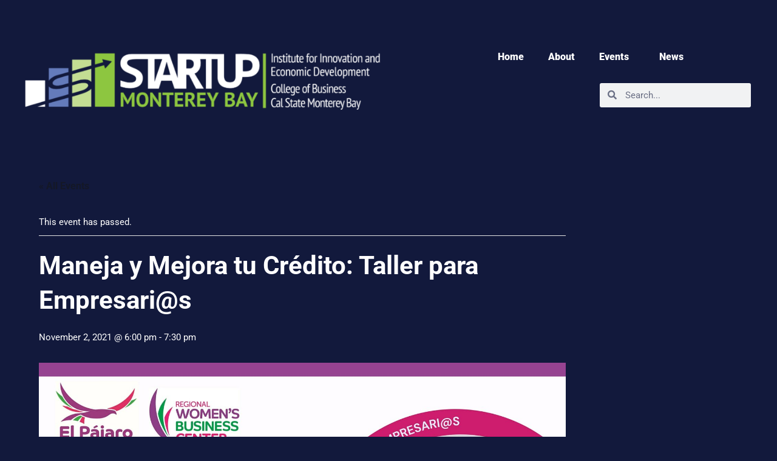

--- FILE ---
content_type: text/html; charset=UTF-8
request_url: https://www.startupmontereybay.com/event/maneja-y-mejora-tu-credito-taller-para-empresaris-4/
body_size: 13617
content:


<!DOCTYPE html>
<html class="html" lang="en-US">
<head>
	<meta charset="UTF-8">
	<link rel="profile" href="https://gmpg.org/xfn/11">

	<link media="all" href="https://www.startupmontereybay.com/wp-content/cache/autoptimize/css/autoptimize_d0a90f4447c4c015978cbc0b6f4e12f4.css" rel="stylesheet"><link media="print" href="https://www.startupmontereybay.com/wp-content/cache/autoptimize/css/autoptimize_9c900892739fe6dcd4c088c15818dc7d.css" rel="stylesheet"><title>Maneja y Mejora tu Crédito: Taller para Empresari@s &#8211; Startup Monterey Bay</title>










<meta name='robots' content='max-image-preview:large' />
	
	<meta name="viewport" content="width=device-width, initial-scale=1"><link rel='dns-prefetch' href='//fonts.googleapis.com' />
<link rel="alternate" type="application/rss+xml" title="Startup Monterey Bay &raquo; Feed" href="https://www.startupmontereybay.com/feed/" />
<link rel="alternate" type="application/rss+xml" title="Startup Monterey Bay &raquo; Comments Feed" href="https://www.startupmontereybay.com/comments/feed/" />
<link rel="alternate" type="text/calendar" title="Startup Monterey Bay &raquo; iCal Feed" href="https://www.startupmontereybay.com/events/?ical=1" />
<link rel="alternate" type="application/rss+xml" title="Startup Monterey Bay &raquo; Maneja y Mejora tu Crédito: Taller para Empresari@s Comments Feed" href="https://www.startupmontereybay.com/event/maneja-y-mejora-tu-credito-taller-para-empresaris-4/feed/" />
<script>
window._wpemojiSettings = {"baseUrl":"https:\/\/s.w.org\/images\/core\/emoji\/16.0.1\/72x72\/","ext":".png","svgUrl":"https:\/\/s.w.org\/images\/core\/emoji\/16.0.1\/svg\/","svgExt":".svg","source":{"wpemoji":"https:\/\/www.startupmontereybay.com\/wp-includes\/js\/wp-emoji.js?ver=6fc9b2fe036eecae63af88a63c6e48b1","twemoji":"https:\/\/www.startupmontereybay.com\/wp-includes\/js\/twemoji.js?ver=6fc9b2fe036eecae63af88a63c6e48b1"}};
/**
 * @output wp-includes/js/wp-emoji-loader.js
 */

/**
 * Emoji Settings as exported in PHP via _print_emoji_detection_script().
 * @typedef WPEmojiSettings
 * @type {object}
 * @property {?object} source
 * @property {?string} source.concatemoji
 * @property {?string} source.twemoji
 * @property {?string} source.wpemoji
 * @property {?boolean} DOMReady
 * @property {?Function} readyCallback
 */

/**
 * Support tests.
 * @typedef SupportTests
 * @type {object}
 * @property {?boolean} flag
 * @property {?boolean} emoji
 */

/**
 * IIFE to detect emoji support and load Twemoji if needed.
 *
 * @param {Window} window
 * @param {Document} document
 * @param {WPEmojiSettings} settings
 */
( function wpEmojiLoader( window, document, settings ) {
	if ( typeof Promise === 'undefined' ) {
		return;
	}

	var sessionStorageKey = 'wpEmojiSettingsSupports';
	var tests = [ 'flag', 'emoji' ];

	/**
	 * Checks whether the browser supports offloading to a Worker.
	 *
	 * @since 6.3.0
	 *
	 * @private
	 *
	 * @returns {boolean}
	 */
	function supportsWorkerOffloading() {
		return (
			typeof Worker !== 'undefined' &&
			typeof OffscreenCanvas !== 'undefined' &&
			typeof URL !== 'undefined' &&
			URL.createObjectURL &&
			typeof Blob !== 'undefined'
		);
	}

	/**
	 * @typedef SessionSupportTests
	 * @type {object}
	 * @property {number} timestamp
	 * @property {SupportTests} supportTests
	 */

	/**
	 * Get support tests from session.
	 *
	 * @since 6.3.0
	 *
	 * @private
	 *
	 * @returns {?SupportTests} Support tests, or null if not set or older than 1 week.
	 */
	function getSessionSupportTests() {
		try {
			/** @type {SessionSupportTests} */
			var item = JSON.parse(
				sessionStorage.getItem( sessionStorageKey )
			);
			if (
				typeof item === 'object' &&
				typeof item.timestamp === 'number' &&
				new Date().valueOf() < item.timestamp + 604800 && // Note: Number is a week in seconds.
				typeof item.supportTests === 'object'
			) {
				return item.supportTests;
			}
		} catch ( e ) {}
		return null;
	}

	/**
	 * Persist the supports in session storage.
	 *
	 * @since 6.3.0
	 *
	 * @private
	 *
	 * @param {SupportTests} supportTests Support tests.
	 */
	function setSessionSupportTests( supportTests ) {
		try {
			/** @type {SessionSupportTests} */
			var item = {
				supportTests: supportTests,
				timestamp: new Date().valueOf()
			};

			sessionStorage.setItem(
				sessionStorageKey,
				JSON.stringify( item )
			);
		} catch ( e ) {}
	}

	/**
	 * Checks if two sets of Emoji characters render the same visually.
	 *
	 * This is used to determine if the browser is rendering an emoji with multiple data points
	 * correctly. set1 is the emoji in the correct form, using a zero-width joiner. set2 is the emoji
	 * in the incorrect form, using a zero-width space. If the two sets render the same, then the browser
	 * does not support the emoji correctly.
	 *
	 * This function may be serialized to run in a Worker. Therefore, it cannot refer to variables from the containing
	 * scope. Everything must be passed by parameters.
	 *
	 * @since 4.9.0
	 *
	 * @private
	 *
	 * @param {CanvasRenderingContext2D} context 2D Context.
	 * @param {string} set1 Set of Emoji to test.
	 * @param {string} set2 Set of Emoji to test.
	 *
	 * @return {boolean} True if the two sets render the same.
	 */
	function emojiSetsRenderIdentically( context, set1, set2 ) {
		// Cleanup from previous test.
		context.clearRect( 0, 0, context.canvas.width, context.canvas.height );
		context.fillText( set1, 0, 0 );
		var rendered1 = new Uint32Array(
			context.getImageData(
				0,
				0,
				context.canvas.width,
				context.canvas.height
			).data
		);

		// Cleanup from previous test.
		context.clearRect( 0, 0, context.canvas.width, context.canvas.height );
		context.fillText( set2, 0, 0 );
		var rendered2 = new Uint32Array(
			context.getImageData(
				0,
				0,
				context.canvas.width,
				context.canvas.height
			).data
		);

		return rendered1.every( function ( rendered2Data, index ) {
			return rendered2Data === rendered2[ index ];
		} );
	}

	/**
	 * Checks if the center point of a single emoji is empty.
	 *
	 * This is used to determine if the browser is rendering an emoji with a single data point
	 * correctly. The center point of an incorrectly rendered emoji will be empty. A correctly
	 * rendered emoji will have a non-zero value at the center point.
	 *
	 * This function may be serialized to run in a Worker. Therefore, it cannot refer to variables from the containing
	 * scope. Everything must be passed by parameters.
	 *
	 * @since 6.8.2
	 *
	 * @private
	 *
	 * @param {CanvasRenderingContext2D} context 2D Context.
	 * @param {string} emoji Emoji to test.
	 *
	 * @return {boolean} True if the center point is empty.
	 */
	function emojiRendersEmptyCenterPoint( context, emoji ) {
		// Cleanup from previous test.
		context.clearRect( 0, 0, context.canvas.width, context.canvas.height );
		context.fillText( emoji, 0, 0 );

		// Test if the center point (16, 16) is empty (0,0,0,0).
		var centerPoint = context.getImageData(16, 16, 1, 1);
		for ( var i = 0; i < centerPoint.data.length; i++ ) {
			if ( centerPoint.data[ i ] !== 0 ) {
				// Stop checking the moment it's known not to be empty.
				return false;
			}
		}

		return true;
	}

	/**
	 * Determines if the browser properly renders Emoji that Twemoji can supplement.
	 *
	 * This function may be serialized to run in a Worker. Therefore, it cannot refer to variables from the containing
	 * scope. Everything must be passed by parameters.
	 *
	 * @since 4.2.0
	 *
	 * @private
	 *
	 * @param {CanvasRenderingContext2D} context 2D Context.
	 * @param {string} type Whether to test for support of "flag" or "emoji".
	 * @param {Function} emojiSetsRenderIdentically Reference to emojiSetsRenderIdentically function, needed due to minification.
	 * @param {Function} emojiRendersEmptyCenterPoint Reference to emojiRendersEmptyCenterPoint function, needed due to minification.
	 *
	 * @return {boolean} True if the browser can render emoji, false if it cannot.
	 */
	function browserSupportsEmoji( context, type, emojiSetsRenderIdentically, emojiRendersEmptyCenterPoint ) {
		var isIdentical;

		switch ( type ) {
			case 'flag':
				/*
				 * Test for Transgender flag compatibility. Added in Unicode 13.
				 *
				 * To test for support, we try to render it, and compare the rendering to how it would look if
				 * the browser doesn't render it correctly (white flag emoji + transgender symbol).
				 */
				isIdentical = emojiSetsRenderIdentically(
					context,
					'\uD83C\uDFF3\uFE0F\u200D\u26A7\uFE0F', // as a zero-width joiner sequence
					'\uD83C\uDFF3\uFE0F\u200B\u26A7\uFE0F' // separated by a zero-width space
				);

				if ( isIdentical ) {
					return false;
				}

				/*
				 * Test for Sark flag compatibility. This is the least supported of the letter locale flags,
				 * so gives us an easy test for full support.
				 *
				 * To test for support, we try to render it, and compare the rendering to how it would look if
				 * the browser doesn't render it correctly ([C] + [Q]).
				 */
				isIdentical = emojiSetsRenderIdentically(
					context,
					'\uD83C\uDDE8\uD83C\uDDF6', // as the sequence of two code points
					'\uD83C\uDDE8\u200B\uD83C\uDDF6' // as the two code points separated by a zero-width space
				);

				if ( isIdentical ) {
					return false;
				}

				/*
				 * Test for English flag compatibility. England is a country in the United Kingdom, it
				 * does not have a two letter locale code but rather a five letter sub-division code.
				 *
				 * To test for support, we try to render it, and compare the rendering to how it would look if
				 * the browser doesn't render it correctly (black flag emoji + [G] + [B] + [E] + [N] + [G]).
				 */
				isIdentical = emojiSetsRenderIdentically(
					context,
					// as the flag sequence
					'\uD83C\uDFF4\uDB40\uDC67\uDB40\uDC62\uDB40\uDC65\uDB40\uDC6E\uDB40\uDC67\uDB40\uDC7F',
					// with each code point separated by a zero-width space
					'\uD83C\uDFF4\u200B\uDB40\uDC67\u200B\uDB40\uDC62\u200B\uDB40\uDC65\u200B\uDB40\uDC6E\u200B\uDB40\uDC67\u200B\uDB40\uDC7F'
				);

				return ! isIdentical;
			case 'emoji':
				/*
				 * Does Emoji 16.0 cause the browser to go splat?
				 *
				 * To test for Emoji 16.0 support, try to render a new emoji: Splatter.
				 *
				 * The splatter emoji is a single code point emoji. Testing for browser support
				 * required testing the center point of the emoji to see if it is empty.
				 *
				 * 0xD83E 0xDEDF (\uD83E\uDEDF) == 🫟 Splatter.
				 *
				 * When updating this test, please ensure that the emoji is either a single code point
				 * or switch to using the emojiSetsRenderIdentically function and testing with a zero-width
				 * joiner vs a zero-width space.
				 */
				var notSupported = emojiRendersEmptyCenterPoint( context, '\uD83E\uDEDF' );
				return ! notSupported;
		}

		return false;
	}

	/**
	 * Checks emoji support tests.
	 *
	 * This function may be serialized to run in a Worker. Therefore, it cannot refer to variables from the containing
	 * scope. Everything must be passed by parameters.
	 *
	 * @since 6.3.0
	 *
	 * @private
	 *
	 * @param {string[]} tests Tests.
	 * @param {Function} browserSupportsEmoji Reference to browserSupportsEmoji function, needed due to minification.
	 * @param {Function} emojiSetsRenderIdentically Reference to emojiSetsRenderIdentically function, needed due to minification.
	 * @param {Function} emojiRendersEmptyCenterPoint Reference to emojiRendersEmptyCenterPoint function, needed due to minification.
	 *
	 * @return {SupportTests} Support tests.
	 */
	function testEmojiSupports( tests, browserSupportsEmoji, emojiSetsRenderIdentically, emojiRendersEmptyCenterPoint ) {
		var canvas;
		if (
			typeof WorkerGlobalScope !== 'undefined' &&
			self instanceof WorkerGlobalScope
		) {
			canvas = new OffscreenCanvas( 300, 150 ); // Dimensions are default for HTMLCanvasElement.
		} else {
			canvas = document.createElement( 'canvas' );
		}

		var context = canvas.getContext( '2d', { willReadFrequently: true } );

		/*
		 * Chrome on OS X added native emoji rendering in M41. Unfortunately,
		 * it doesn't work when the font is bolder than 500 weight. So, we
		 * check for bold rendering support to avoid invisible emoji in Chrome.
		 */
		context.textBaseline = 'top';
		context.font = '600 32px Arial';

		var supports = {};
		tests.forEach( function ( test ) {
			supports[ test ] = browserSupportsEmoji( context, test, emojiSetsRenderIdentically, emojiRendersEmptyCenterPoint );
		} );
		return supports;
	}

	/**
	 * Adds a script to the head of the document.
	 *
	 * @ignore
	 *
	 * @since 4.2.0
	 *
	 * @param {string} src The url where the script is located.
	 *
	 * @return {void}
	 */
	function addScript( src ) {
		var script = document.createElement( 'script' );
		script.src = src;
		script.defer = true;
		document.head.appendChild( script );
	}

	settings.supports = {
		everything: true,
		everythingExceptFlag: true
	};

	// Create a promise for DOMContentLoaded since the worker logic may finish after the event has fired.
	var domReadyPromise = new Promise( function ( resolve ) {
		document.addEventListener( 'DOMContentLoaded', resolve, {
			once: true
		} );
	} );

	// Obtain the emoji support from the browser, asynchronously when possible.
	new Promise( function ( resolve ) {
		var supportTests = getSessionSupportTests();
		if ( supportTests ) {
			resolve( supportTests );
			return;
		}

		if ( supportsWorkerOffloading() ) {
			try {
				// Note that the functions are being passed as arguments due to minification.
				var workerScript =
					'postMessage(' +
					testEmojiSupports.toString() +
					'(' +
					[
						JSON.stringify( tests ),
						browserSupportsEmoji.toString(),
						emojiSetsRenderIdentically.toString(),
						emojiRendersEmptyCenterPoint.toString()
					].join( ',' ) +
					'));';
				var blob = new Blob( [ workerScript ], {
					type: 'text/javascript'
				} );
				var worker = new Worker( URL.createObjectURL( blob ), { name: 'wpTestEmojiSupports' } );
				worker.onmessage = function ( event ) {
					supportTests = event.data;
					setSessionSupportTests( supportTests );
					worker.terminate();
					resolve( supportTests );
				};
				return;
			} catch ( e ) {}
		}

		supportTests = testEmojiSupports( tests, browserSupportsEmoji, emojiSetsRenderIdentically, emojiRendersEmptyCenterPoint );
		setSessionSupportTests( supportTests );
		resolve( supportTests );
	} )
		// Once the browser emoji support has been obtained from the session, finalize the settings.
		.then( function ( supportTests ) {
			/*
			 * Tests the browser support for flag emojis and other emojis, and adjusts the
			 * support settings accordingly.
			 */
			for ( var test in supportTests ) {
				settings.supports[ test ] = supportTests[ test ];

				settings.supports.everything =
					settings.supports.everything && settings.supports[ test ];

				if ( 'flag' !== test ) {
					settings.supports.everythingExceptFlag =
						settings.supports.everythingExceptFlag &&
						settings.supports[ test ];
				}
			}

			settings.supports.everythingExceptFlag =
				settings.supports.everythingExceptFlag &&
				! settings.supports.flag;

			// Sets DOMReady to false and assigns a ready function to settings.
			settings.DOMReady = false;
			settings.readyCallback = function () {
				settings.DOMReady = true;
			};
		} )
		.then( function () {
			return domReadyPromise;
		} )
		.then( function () {
			// When the browser can not render everything we need to load a polyfill.
			if ( ! settings.supports.everything ) {
				settings.readyCallback();

				var src = settings.source || {};

				if ( src.concatemoji ) {
					addScript( src.concatemoji );
				} else if ( src.wpemoji && src.twemoji ) {
					addScript( src.twemoji );
					addScript( src.wpemoji );
				}
			}
		} );
} )( window, document, window._wpemojiSettings );
</script>










<link rel='stylesheet' id='elementor-event-template-42200-css' href='https://www.startupmontereybay.com/wp-content/uploads/elementor/css/post-42200.css?ver=6.15.14' media='all' />




<link rel='stylesheet' id='oceanwp-google-font-roboto-css' href='//fonts.googleapis.com/css?family=Roboto%3A100%2C200%2C300%2C400%2C500%2C600%2C700%2C800%2C900%2C100i%2C200i%2C300i%2C400i%2C500i%2C600i%2C700i%2C800i%2C900i&#038;subset=latin&#038;display=swap&#038;ver=6.8.3' media='all' />















<link rel='stylesheet' id='elementor-gf-local-roboto-css' href='https://www.startupmontereybay.com/wp-content/cache/autoptimize/css/autoptimize_single_17ed7519de6bc5e48a24c97e1431f291.css?ver=1742227157' media='all' />
<link rel='stylesheet' id='elementor-gf-local-robotoslab-css' href='https://www.startupmontereybay.com/wp-content/cache/autoptimize/css/autoptimize_single_84ddf435b6777e8e7ebd39737d89ec8c.css?ver=1742227159' media='all' />

<script src="https://www.startupmontereybay.com/wp-content/cache/autoptimize/js/autoptimize_single_16623e9f7cd802cf093c325c511a739c.js?ver=3.7.1" id="jquery-core-js"></script>



<link rel="https://api.w.org/" href="https://www.startupmontereybay.com/wp-json/" /><link rel="alternate" title="JSON" type="application/json" href="https://www.startupmontereybay.com/wp-json/wp/v2/tribe_events/16611" /><link rel="EditURI" type="application/rsd+xml" title="RSD" href="https://www.startupmontereybay.com/xmlrpc.php?rsd" />
<link rel="canonical" href="https://www.startupmontereybay.com/event/maneja-y-mejora-tu-credito-taller-para-empresaris-4/" />
<link rel="alternate" title="oEmbed (JSON)" type="application/json+oembed" href="https://www.startupmontereybay.com/wp-json/oembed/1.0/embed?url=https%3A%2F%2Fwww.startupmontereybay.com%2Fevent%2Fmaneja-y-mejora-tu-credito-taller-para-empresaris-4%2F" />
<link rel="alternate" title="oEmbed (XML)" type="text/xml+oembed" href="https://www.startupmontereybay.com/wp-json/oembed/1.0/embed?url=https%3A%2F%2Fwww.startupmontereybay.com%2Fevent%2Fmaneja-y-mejora-tu-credito-taller-para-empresaris-4%2F&#038;format=xml" />
<!-- start Simple Custom CSS and JS -->

<!-- end Simple Custom CSS and JS -->
<!-- start Simple Custom CSS and JS -->

<!-- end Simple Custom CSS and JS -->
<!-- start Simple Custom CSS and JS -->

<!-- end Simple Custom CSS and JS -->
<!-- start Simple Custom CSS and JS -->

<!-- end Simple Custom CSS and JS -->

		<!-- GA Google Analytics @ https://m0n.co/ga -->
		<script>
			(function(i,s,o,g,r,a,m){i['GoogleAnalyticsObject']=r;i[r]=i[r]||function(){
			(i[r].q=i[r].q||[]).push(arguments)},i[r].l=1*new Date();a=s.createElement(o),
			m=s.getElementsByTagName(o)[0];a.async=1;a.src=g;m.parentNode.insertBefore(a,m)
			})(window,document,'script','https://www.google-analytics.com/analytics.js','ga');
			ga('create', 'UA-110648205-1', 'auto');
			ga('send', 'pageview');
		</script>

	<meta name="tec-api-version" content="v1"><meta name="tec-api-origin" content="https://www.startupmontereybay.com"><link rel="alternate" href="https://www.startupmontereybay.com/wp-json/tribe/events/v1/events/16611" /><meta name="generator" content="Elementor 3.34.1; features: additional_custom_breakpoints; settings: css_print_method-internal, google_font-enabled, font_display-auto">
			
			<link rel="icon" href="https://www.startupmontereybay.com/wp-content/uploads/2020/04/cropped-favicon-32x32.png" sizes="32x32" />
<link rel="icon" href="https://www.startupmontereybay.com/wp-content/uploads/2020/04/cropped-favicon-192x192.png" sizes="192x192" />
<link rel="apple-touch-icon" href="https://www.startupmontereybay.com/wp-content/uploads/2020/04/cropped-favicon-180x180.png" />
<meta name="msapplication-TileImage" content="https://www.startupmontereybay.com/wp-content/uploads/2020/04/cropped-favicon-270x270.png" />
		
		<!-- OceanWP CSS -->
</head>

<body data-rsssl=1 class="wp-singular tribe_events-template-default single single-tribe_events postid-16611 wp-custom-logo wp-embed-responsive wp-theme-oceanwp wp-child-theme-oceanwp-child tribe-events-page-template tribe-no-js tribe-filter-live oceanwp-theme dropdown-mobile default-breakpoint has-sidebar content-right-sidebar has-topbar page-header-disabled has-breadcrumbs events-single tribe-events-style-full tribe-events-style-theme elementor-default elementor-kit-10807"  >

	
	
	<div id="outer-wrap" class="site clr">

		<a class="skip-link screen-reader-text" href="#main">Skip to content</a>

		
		<div id="wrap" class="clr">

			

<div id="top-bar-wrap" class="clr">

	<div id="top-bar" class="clr container has-no-content">

		
		<div id="top-bar-inner" class="clr">

			

		</div><!-- #top-bar-inner -->

		
	</div><!-- #top-bar -->

</div><!-- #top-bar-wrap -->


			
<header id="site-header" class="clr" data-height="74"   role="banner">

			<div data-elementor-type="header" data-elementor-id="10191" class="elementor elementor-10191 elementor-location-header" data-elementor-post-type="elementor_library">
					<section class="elementor-section elementor-top-section elementor-element elementor-element-ee17cd5 elementor-section-full_width elementor-section-height-min-height ang-section-padding-initial elementor-section-height-default elementor-section-items-middle elementor-repeater-item-none elementor-repeater-item-none_hover" data-id="ee17cd5" data-element_type="section" data-settings="{&quot;background_background&quot;:&quot;classic&quot;,&quot;animation&quot;:&quot;none&quot;}">
						<div class="elementor-container elementor-column-gap-default">
					<div class="elementor-column elementor-col-50 elementor-top-column elementor-element elementor-element-c81211c elementor-repeater-item-none elementor-repeater-item-none_hover" data-id="c81211c" data-element_type="column" data-settings="{&quot;animation&quot;:&quot;none&quot;}">
			<div class="elementor-widget-wrap elementor-element-populated">
						<div class="elementor-element elementor-element-43b5d23 external_elementor-repeater-item-none_external elementor-repeater-item-none elementor-repeater-item-none_hover elementor-widget elementor-widget-image" data-id="43b5d23" data-element_type="widget" data-settings="{&quot;_animation&quot;:&quot;none&quot;}" data-widget_type="image.default">
				<div class="elementor-widget-container">
																<a href="https://www.startupmontereybay.com/">
							<img fetchpriority="high" width="768" height="216" src="https://www.startupmontereybay.com/wp-content/uploads/2021/09/SMB_Header_logo_alternate-white-01-768x216.png" class="attachment-medium_large size-medium_large wp-image-17076" alt="SMB LOGO" srcset="https://www.startupmontereybay.com/wp-content/uploads/2021/09/SMB_Header_logo_alternate-white-01-768x216.png 768w, https://www.startupmontereybay.com/wp-content/uploads/2021/09/SMB_Header_logo_alternate-white-01-300x85.png 300w, https://www.startupmontereybay.com/wp-content/uploads/2021/09/SMB_Header_logo_alternate-white-01-1024x289.png 1024w, https://www.startupmontereybay.com/wp-content/uploads/2021/09/SMB_Header_logo_alternate-white-01.png 1228w" sizes="(max-width: 768px) 100vw, 768px" />								</a>
															</div>
				</div>
					</div>
		</div>
				<div class="elementor-column elementor-col-50 elementor-top-column elementor-element elementor-element-0b43285 elementor-repeater-item-none elementor-repeater-item-none_hover" data-id="0b43285" data-element_type="column" data-settings="{&quot;animation&quot;:&quot;none&quot;,&quot;animation_delay&quot;:4000}">
			<div class="elementor-widget-wrap elementor-element-populated">
						<section class="elementor-section elementor-inner-section elementor-element elementor-element-ce6edb8 elementor-section-boxed ang-section-padding-initial elementor-section-height-default elementor-section-height-default elementor-repeater-item-none elementor-repeater-item-none_hover" data-id="ce6edb8" data-element_type="section" data-settings="{&quot;animation&quot;:&quot;none&quot;}">
						<div class="elementor-container elementor-column-gap-default">
					<div class="elementor-column elementor-col-100 elementor-inner-column elementor-element elementor-element-ce73294 elementor-repeater-item-none elementor-repeater-item-none_hover" data-id="ce73294" data-element_type="column">
			<div class="elementor-widget-wrap elementor-element-populated">
						<div class="elementor-element elementor-element-253e0c3 elementor-nav-menu__align-center elementor-nav-menu--stretch elementor-nav-menu--dropdown-tablet elementor-nav-menu__text-align-aside elementor-nav-menu--toggle elementor-nav-menu--burger elementor-repeater-item-none elementor-repeater-item-none_hover elementor-widget elementor-widget-nav-menu" data-id="253e0c3" data-element_type="widget" data-settings="{&quot;submenu_icon&quot;:{&quot;value&quot;:&quot;&lt;i class=\&quot;\&quot;&gt;&lt;\/i&gt;&quot;,&quot;library&quot;:&quot;&quot;},&quot;_animation&quot;:&quot;none&quot;,&quot;full_width&quot;:&quot;stretch&quot;,&quot;layout&quot;:&quot;horizontal&quot;,&quot;toggle&quot;:&quot;burger&quot;}" data-widget_type="nav-menu.default">
				<div class="elementor-widget-container">
								<nav aria-label="Menu" class="elementor-nav-menu--main elementor-nav-menu__container elementor-nav-menu--layout-horizontal e--pointer-none">
				<ul id="menu-1-253e0c3" class="elementor-nav-menu"><li class="menu-item menu-item-type-custom menu-item-object-custom menu-item-home menu-item-35"><a href="https://www.startupmontereybay.com/" class="elementor-item">Home</a></li>
<li class="menu-item menu-item-type-post_type menu-item-object-page menu-item-20396"><a href="https://www.startupmontereybay.com/about-page/" class="elementor-item">About</a></li>
<li class="menu-item menu-item-type-custom menu-item-object-custom menu-item-has-children menu-item-42515"><a href="https://www.startupmontereybay.com/events/list/" class="elementor-item">Events</a>
<ul class="sub-menu elementor-nav-menu--dropdown">
	<li class="menu-item menu-item-type-post_type menu-item-object-page menu-item-47488"><a href="https://www.startupmontereybay.com/events-calendar/startup-factory/" class="elementor-sub-item">Startup Factory</a></li>
	<li class="menu-item menu-item-type-post_type menu-item-object-page menu-item-43596"><a href="https://www.startupmontereybay.com/connect/" class="elementor-sub-item">Startup Monterey Bay Connect</a></li>
</ul>
</li>
<li class="menu-item menu-item-type-custom menu-item-object-custom menu-item-has-children menu-item-13770"><a href="https://www.startupmontereybay.com/latest-news/" class="elementor-item">News</a>
<ul class="sub-menu elementor-nav-menu--dropdown">
	<li class="menu-item menu-item-type-post_type menu-item-object-page menu-item-20386"><a href="https://www.startupmontereybay.com/latest-news/" class="elementor-sub-item">Latest News</a></li>
	<li class="menu-item menu-item-type-custom menu-item-object-custom menu-item-20387"><a href="https://csumb.us5.list-manage.com/subscribe?u=ce65eebb100d66ee6a976fb81&#038;id=f2dac2a990" class="elementor-sub-item">Sign Up for Monthly Newsletter</a></li>
	<li class="menu-item menu-item-type-post_type menu-item-object-page menu-item-28053"><a href="https://www.startupmontereybay.com/newsletter/" class="elementor-sub-item">Newsletter Archive</a></li>
</ul>
</li>
</ul>			</nav>
					<div class="elementor-menu-toggle" role="button" tabindex="0" aria-label="Menu Toggle" aria-expanded="false">
			<i aria-hidden="true" role="presentation" class="elementor-menu-toggle__icon--open eicon-menu-bar"></i><i aria-hidden="true" role="presentation" class="elementor-menu-toggle__icon--close eicon-close"></i>		</div>
					<nav class="elementor-nav-menu--dropdown elementor-nav-menu__container" aria-hidden="true">
				<ul id="menu-2-253e0c3" class="elementor-nav-menu"><li class="menu-item menu-item-type-custom menu-item-object-custom menu-item-home menu-item-35"><a href="https://www.startupmontereybay.com/" class="elementor-item" tabindex="-1">Home</a></li>
<li class="menu-item menu-item-type-post_type menu-item-object-page menu-item-20396"><a href="https://www.startupmontereybay.com/about-page/" class="elementor-item" tabindex="-1">About</a></li>
<li class="menu-item menu-item-type-custom menu-item-object-custom menu-item-has-children menu-item-42515"><a href="https://www.startupmontereybay.com/events/list/" class="elementor-item" tabindex="-1">Events</a>
<ul class="sub-menu elementor-nav-menu--dropdown">
	<li class="menu-item menu-item-type-post_type menu-item-object-page menu-item-47488"><a href="https://www.startupmontereybay.com/events-calendar/startup-factory/" class="elementor-sub-item" tabindex="-1">Startup Factory</a></li>
	<li class="menu-item menu-item-type-post_type menu-item-object-page menu-item-43596"><a href="https://www.startupmontereybay.com/connect/" class="elementor-sub-item" tabindex="-1">Startup Monterey Bay Connect</a></li>
</ul>
</li>
<li class="menu-item menu-item-type-custom menu-item-object-custom menu-item-has-children menu-item-13770"><a href="https://www.startupmontereybay.com/latest-news/" class="elementor-item" tabindex="-1">News</a>
<ul class="sub-menu elementor-nav-menu--dropdown">
	<li class="menu-item menu-item-type-post_type menu-item-object-page menu-item-20386"><a href="https://www.startupmontereybay.com/latest-news/" class="elementor-sub-item" tabindex="-1">Latest News</a></li>
	<li class="menu-item menu-item-type-custom menu-item-object-custom menu-item-20387"><a href="https://csumb.us5.list-manage.com/subscribe?u=ce65eebb100d66ee6a976fb81&#038;id=f2dac2a990" class="elementor-sub-item" tabindex="-1">Sign Up for Monthly Newsletter</a></li>
	<li class="menu-item menu-item-type-post_type menu-item-object-page menu-item-28053"><a href="https://www.startupmontereybay.com/newsletter/" class="elementor-sub-item" tabindex="-1">Newsletter Archive</a></li>
</ul>
</li>
</ul>			</nav>
						</div>
				</div>
					</div>
		</div>
					</div>
		</section>
				<section class="elementor-section elementor-inner-section elementor-element elementor-element-e07e813 elementor-section-boxed ang-section-padding-initial elementor-section-height-default elementor-section-height-default elementor-repeater-item-none elementor-repeater-item-none_hover" data-id="e07e813" data-element_type="section" data-settings="{&quot;animation&quot;:&quot;none&quot;}">
						<div class="elementor-container elementor-column-gap-default">
					<div class="elementor-column elementor-col-50 elementor-inner-column elementor-element elementor-element-fec8802 elementor-repeater-item-none elementor-repeater-item-none_hover" data-id="fec8802" data-element_type="column">
			<div class="elementor-widget-wrap">
							</div>
		</div>
				<div class="elementor-column elementor-col-50 elementor-inner-column elementor-element elementor-element-c012a9b elementor-repeater-item-none elementor-repeater-item-none_hover" data-id="c012a9b" data-element_type="column">
			<div class="elementor-widget-wrap elementor-element-populated">
						<div class="elementor-element elementor-element-0dceecf elementor-search-form--skin-minimal elementor-repeater-item-none elementor-repeater-item-none_hover elementor-widget elementor-widget-search-form" data-id="0dceecf" data-element_type="widget" data-settings="{&quot;skin&quot;:&quot;minimal&quot;}" data-widget_type="search-form.default">
				<div class="elementor-widget-container">
							<search role="search">
			<form class="elementor-search-form" action="https://www.startupmontereybay.com" method="get">
												<div class="elementor-search-form__container">
					<label class="elementor-screen-only" for="elementor-search-form-0dceecf">Search</label>

											<div class="elementor-search-form__icon">
							<i aria-hidden="true" class="fas fa-search"></i>							<span class="elementor-screen-only">Search</span>
						</div>
					
					<input id="elementor-search-form-0dceecf" placeholder="Search..." class="elementor-search-form__input" type="search" name="s" value="">
					
					
									</div>
			</form>
		</search>
						</div>
				</div>
					</div>
		</div>
					</div>
		</section>
					</div>
		</div>
					</div>
		</section>
				</div>
		
</header><!-- #site-header -->


			
			<main id="main" class="site-main clr"  role="main">

				

<div id="content-wrap" class="container clr">

    
        <div id="primary" class="content-area clr">

            
            <div id="content" class="site-content clr">

            
                <div id="oceanwp-tribe-events">
                    <div class="tribe-events-before-html"></div><span class="tribe-events-ajax-loading"><img class="tribe-events-spinner-medium" src="https://www.startupmontereybay.com/wp-content/plugins/the-events-calendar/src/resources/images/tribe-loading.gif" alt="Loading Events" /></span>                    
<div id="tribe-events-content" class="tribe-events-single">

	<p class="tribe-events-back">
		<a href="https://www.startupmontereybay.com/events/"> &laquo; All Events</a>
	</p>

	<!-- Notices -->
	<div class="tribe-events-notices"><ul><li>This event has passed.</li></ul></div>
	<h1 class="tribe-events-single-event-title">Maneja y Mejora tu Crédito: Taller para Empresari@s</h1>
	<div class="tribe-events-schedule tribe-clearfix">
		<div><span class="tribe-event-date-start">November 2, 2021 @ 6:00 pm</span> - <span class="tribe-event-time">7:30 pm</span></div>			</div>

	<!-- Event header -->
	<div id="tribe-events-header"  data-title="Maneja y Mejora tu Crédito: Taller para Empresari@s &#8211; Startup Monterey Bay" data-viewtitle="Maneja y Mejora tu Crédito: Taller para Empresari@s">
		<!-- Navigation -->
		<nav class="tribe-events-nav-pagination" aria-label="Event Navigation">
			<ul class="tribe-events-sub-nav">
				<li class="tribe-events-nav-previous"><a href="https://www.startupmontereybay.com/event/el-pajaro-cdc-incubadora-de-cocinas-comerciales-orientacion-de-programa-2/"><span>&laquo;</span> El Pájaro CDC Incubadora de Cocinas Comerciales, Orientación de Programa</a></li>
				<li class="tribe-events-nav-next"><a href="https://www.startupmontereybay.com/event/managing-and-improving-your-credit-for-entrepreneurs-2/">Managing and Improving your Credit for Entrepreneurs <span>&raquo;</span></a></li>
			</ul>
			<!-- .tribe-events-sub-nav -->
		</nav>
	</div>
	<!-- #tribe-events-header -->

			<div id="post-16611" class="post-16611 tribe_events type-tribe_events status-publish has-post-thumbnail hentry entry has-media">
			<!-- Event featured image, but exclude link -->
			<div class="tribe-events-event-image"><img width="2000" height="1000" src="https://www.startupmontereybay.com/wp-content/uploads/2021/07/52fcd2fa07942b812b79e37f5143e61b.jpg" class="attachment-full size-full wp-post-image" alt="" decoding="async" srcset="https://www.startupmontereybay.com/wp-content/uploads/2021/07/52fcd2fa07942b812b79e37f5143e61b.jpg 2000w, https://www.startupmontereybay.com/wp-content/uploads/2021/07/52fcd2fa07942b812b79e37f5143e61b-300x150.jpg 300w, https://www.startupmontereybay.com/wp-content/uploads/2021/07/52fcd2fa07942b812b79e37f5143e61b-1024x512.jpg 1024w, https://www.startupmontereybay.com/wp-content/uploads/2021/07/52fcd2fa07942b812b79e37f5143e61b-768x384.jpg 768w, https://www.startupmontereybay.com/wp-content/uploads/2021/07/52fcd2fa07942b812b79e37f5143e61b-1536x768.jpg 1536w" sizes="(max-width: 2000px) 100vw, 2000px" /></div>
			<!-- Event content -->
						<div class="tribe-events-single-event-description tribe-events-content">
				<p>Taller de crédito diseñado para Empresari@s en busca de mejorar su crédito.</p>
			</div>
			<!-- .tribe-events-single-event-description -->
			<div class="tribe-events tribe-common">
	<div class="tribe-events-c-subscribe-dropdown__container">
		<div class="tribe-events-c-subscribe-dropdown">
			<div class="tribe-common-c-btn-border tribe-events-c-subscribe-dropdown__button">
				<svg
	 class="tribe-common-c-svgicon tribe-common-c-svgicon--cal-export tribe-events-c-subscribe-dropdown__export-icon" 	aria-hidden="true"
	viewBox="0 0 23 17"
	xmlns="http://www.w3.org/2000/svg"
>
	<path fill-rule="evenodd" clip-rule="evenodd" d="M.128.896V16.13c0 .211.145.383.323.383h15.354c.179 0 .323-.172.323-.383V.896c0-.212-.144-.383-.323-.383H.451C.273.513.128.684.128.896Zm16 6.742h-.901V4.679H1.009v10.729h14.218v-3.336h.901V7.638ZM1.01 1.614h14.218v2.058H1.009V1.614Z" />
	<path d="M20.5 9.846H8.312M18.524 6.953l2.89 2.909-2.855 2.855" stroke-width="1.2" stroke-linecap="round" stroke-linejoin="round"/>
</svg>
				<button
					class="tribe-events-c-subscribe-dropdown__button-text"
					aria-expanded="false"
					aria-controls="tribe-events-subscribe-dropdown-content"
					aria-label="View links to add events to your calendar"
				>
					Add to calendar				</button>
				<svg
	 class="tribe-common-c-svgicon tribe-common-c-svgicon--caret-down tribe-events-c-subscribe-dropdown__button-icon" 	aria-hidden="true"
	viewBox="0 0 10 7"
	xmlns="http://www.w3.org/2000/svg"
>
	<path fill-rule="evenodd" clip-rule="evenodd" d="M1.008.609L5 4.6 8.992.61l.958.958L5 6.517.05 1.566l.958-.958z" class="tribe-common-c-svgicon__svg-fill"/>
</svg>
			</div>
			<div id="tribe-events-subscribe-dropdown-content" class="tribe-events-c-subscribe-dropdown__content">
				<ul class="tribe-events-c-subscribe-dropdown__list">
											
<li class="tribe-events-c-subscribe-dropdown__list-item tribe-events-c-subscribe-dropdown__list-item--gcal">
	<a
		href="https://www.google.com/calendar/event?action=TEMPLATE&#038;dates=20211102T180000/20211102T193000&#038;text=Maneja%20y%20Mejora%20tu%20Cr%C3%A9dito%3A%20Taller%20para%20Empresari%40s&#038;details=Taller+de+cr%C3%A9dito+dise%C3%B1ado+para+Empresari%40s+en+busca+de+mejorar+su+cr%C3%A9dito.&#038;trp=false&#038;ctz=America/Los_Angeles&#038;sprop=website:https://www.startupmontereybay.com"
		class="tribe-events-c-subscribe-dropdown__list-item-link"
		target="_blank"
		rel="noopener noreferrer nofollow noindex"
	>
		Google Calendar	</a>
</li>
											
<li class="tribe-events-c-subscribe-dropdown__list-item tribe-events-c-subscribe-dropdown__list-item--ical">
	<a
		href="webcal://www.startupmontereybay.com/event/maneja-y-mejora-tu-credito-taller-para-empresaris-4/?ical=1"
		class="tribe-events-c-subscribe-dropdown__list-item-link"
		target="_blank"
		rel="noopener noreferrer nofollow noindex"
	>
		iCalendar	</a>
</li>
											
<li class="tribe-events-c-subscribe-dropdown__list-item tribe-events-c-subscribe-dropdown__list-item--outlook-365">
	<a
		href="https://outlook.office.com/owa/?path=/calendar/action/compose&#038;rrv=addevent&#038;startdt=2021-11-02T18%3A00%3A00-07%3A00&#038;enddt=2021-11-02T19%3A30%3A00-07%3A00&#038;location&#038;subject=Maneja%20y%20Mejora%20tu%20Cr%C3%A9dito%3A%20Taller%20para%20Empresari%40s&#038;body=Taller%20de%20cr%C3%A9dito%20dise%C3%B1ado%20para%20Empresari%40s%20en%20busca%20de%20mejorar%20su%20cr%C3%A9dito."
		class="tribe-events-c-subscribe-dropdown__list-item-link"
		target="_blank"
		rel="noopener noreferrer nofollow noindex"
	>
		Outlook 365	</a>
</li>
											
<li class="tribe-events-c-subscribe-dropdown__list-item tribe-events-c-subscribe-dropdown__list-item--outlook-live">
	<a
		href="https://outlook.live.com/owa/?path=/calendar/action/compose&#038;rrv=addevent&#038;startdt=2021-11-02T18%3A00%3A00-07%3A00&#038;enddt=2021-11-02T19%3A30%3A00-07%3A00&#038;location&#038;subject=Maneja%20y%20Mejora%20tu%20Cr%C3%A9dito%3A%20Taller%20para%20Empresari%40s&#038;body=Taller%20de%20cr%C3%A9dito%20dise%C3%B1ado%20para%20Empresari%40s%20en%20busca%20de%20mejorar%20su%20cr%C3%A9dito."
		class="tribe-events-c-subscribe-dropdown__list-item-link"
		target="_blank"
		rel="noopener noreferrer nofollow noindex"
	>
		Outlook Live	</a>
</li>
									</ul>
			</div>
		</div>
	</div>
</div>

			<!-- Event meta -->
						
	<div class="tribe-events-single-section tribe-events-event-meta primary tribe-clearfix">


<div class="tribe-events-meta-group tribe-events-meta-group-details">
	<h2 class="tribe-events-single-section-title"> Details </h2>
	<ul class="tribe-events-meta-list">

		
			<li class="tribe-events-meta-item">
				<span class="tribe-events-start-date-label tribe-events-meta-label">Date:</span>
				<span class="tribe-events-meta-value">
					<abbr class="tribe-events-abbr tribe-events-start-date published dtstart" title="2021-11-02"> November 2, 2021 </abbr>
				</span>
			</li>

			<li class="tribe-events-meta-item">
				<span class="tribe-events-start-time-label tribe-events-meta-label">Time:</span>
				<span class="tribe-events-meta-value">
					<div class="tribe-events-abbr tribe-events-start-time published dtstart" title="2021-11-02">
						6:00 pm - 7:30 pm											</div>
				</span>
			</li>

		
		
		
		
		
					<li class="tribe-events-meta-item">
									<span class="tribe-events-event-url-label tribe-events-meta-label">Website:</span>
								<span class="tribe-events-event-url tribe-events-meta-value"> <a href="https://www.eventbrite.com/e/maneja-y-mejora-tu-credito-taller-para-empresaris-tickets-135610435463" target="_self" rel="external">https://www.eventbrite.com/e/maneja-y-mejora-tu-credito-taller-para-empresaris-tickets-135610435463</a> </span>
			</li>
		
			</ul>
</div>

<div class="tribe-events-meta-group tribe-events-meta-group-organizer">
	<h2 class="tribe-events-single-section-title">Organizer</h2>
	<ul class="tribe-events-meta-list">
					<li class="tribe-events-meta-item tribe-organizer">
				El Pajaro Community Development Corp.			</li>
							<li class="tribe-events-meta-item">
										<span class="tribe-organizer-url tribe-events-meta-value">
						<a href="http://www.elpajarocdc.org/" target="_self" rel="external">View Organizer Website</a>					</span>
				</li>
					</ul>
</div>

	</div>


					</div> <!-- #post-x -->
			
	<!-- Event footer -->
	<div id="tribe-events-footer">
		<!-- Navigation -->
		<nav class="tribe-events-nav-pagination" aria-label="Event Navigation">
			<ul class="tribe-events-sub-nav">
				<li class="tribe-events-nav-previous"><a href="https://www.startupmontereybay.com/event/el-pajaro-cdc-incubadora-de-cocinas-comerciales-orientacion-de-programa-2/"><span>&laquo;</span> El Pájaro CDC Incubadora de Cocinas Comerciales, Orientación de Programa</a></li>
				<li class="tribe-events-nav-next"><a href="https://www.startupmontereybay.com/event/managing-and-improving-your-credit-for-entrepreneurs-2/">Managing and Improving your Credit for Entrepreneurs <span>&raquo;</span></a></li>
			</ul>
			<!-- .tribe-events-sub-nav -->
		</nav>
	</div>
	<!-- #tribe-events-footer -->

</div><!-- #tribe-events-content -->
                    <div class="tribe-events-after-html"></div>
<!--
This calendar is powered by The Events Calendar.
http://evnt.is/18wn
-->
                </div>

                
            </div><!-- #content -->

            
        </div><!-- #primary -->

        

<aside id="right-sidebar" class="sidebar-container widget-area sidebar-primary"   role="complementary" aria-label="Primary Sidebar">

	
	<div id="right-sidebar-inner" class="clr">

		
	</div><!-- #sidebar-inner -->

	
</aside><!-- #right-sidebar -->


    </div><!-- #content-wrap -->

    

	</main><!-- #main -->

	
	
			<div data-elementor-type="footer" data-elementor-id="51" class="elementor elementor-51 elementor-location-footer" data-elementor-post-type="elementor_library">
					<section class="elementor-section elementor-top-section elementor-element elementor-element-2c776a8 ang-section-padding-no elementor-section-boxed elementor-section-height-default elementor-section-height-default elementor-repeater-item-none elementor-repeater-item-none_hover" data-id="2c776a8" data-element_type="section" data-settings="{&quot;background_background&quot;:&quot;classic&quot;}">
						<div class="elementor-container elementor-column-gap-default">
					<div class="elementor-column elementor-col-25 elementor-top-column elementor-element elementor-element-2fbad86 elementor-repeater-item-none elementor-repeater-item-none_hover" data-id="2fbad86" data-element_type="column">
			<div class="elementor-widget-wrap elementor-element-populated">
						<div class="elementor-element elementor-element-1b5064b elementor-hidden-tablet elementor-hidden-mobile elementor-repeater-item-none elementor-repeater-item-none_hover elementor-widget elementor-widget-heading" data-id="1b5064b" data-element_type="widget" data-widget_type="heading.default">
				<div class="elementor-widget-container">
					<h4 class="elementor-heading-title elementor-size-default">Navigation</h4>				</div>
				</div>
				<div class="elementor-element elementor-element-d3cdcc6 elementor-hidden-tablet elementor-hidden-mobile elementor-nav-menu--dropdown-tablet elementor-nav-menu__text-align-aside elementor-nav-menu--toggle elementor-nav-menu--burger elementor-repeater-item-none elementor-repeater-item-none_hover elementor-widget elementor-widget-nav-menu" data-id="d3cdcc6" data-element_type="widget" data-settings="{&quot;layout&quot;:&quot;vertical&quot;,&quot;submenu_icon&quot;:{&quot;value&quot;:&quot;&lt;i class=\&quot;fas fa-caret-down\&quot;&gt;&lt;\/i&gt;&quot;,&quot;library&quot;:&quot;fa-solid&quot;},&quot;toggle&quot;:&quot;burger&quot;}" data-widget_type="nav-menu.default">
				<div class="elementor-widget-container">
								<nav aria-label="Menu" class="elementor-nav-menu--main elementor-nav-menu__container elementor-nav-menu--layout-vertical e--pointer-none">
				<ul id="menu-1-d3cdcc6" class="elementor-nav-menu sm-vertical"><li class="menu-item menu-item-type-custom menu-item-object-custom menu-item-home menu-item-35"><a href="https://www.startupmontereybay.com/" class="elementor-item">Home</a></li>
<li class="menu-item menu-item-type-post_type menu-item-object-page menu-item-20396"><a href="https://www.startupmontereybay.com/about-page/" class="elementor-item">About</a></li>
<li class="menu-item menu-item-type-custom menu-item-object-custom menu-item-has-children menu-item-42515"><a href="https://www.startupmontereybay.com/events/list/" class="elementor-item">Events</a>
<ul class="sub-menu elementor-nav-menu--dropdown">
	<li class="menu-item menu-item-type-post_type menu-item-object-page menu-item-47488"><a href="https://www.startupmontereybay.com/events-calendar/startup-factory/" class="elementor-sub-item">Startup Factory</a></li>
	<li class="menu-item menu-item-type-post_type menu-item-object-page menu-item-43596"><a href="https://www.startupmontereybay.com/connect/" class="elementor-sub-item">Startup Monterey Bay Connect</a></li>
</ul>
</li>
<li class="menu-item menu-item-type-custom menu-item-object-custom menu-item-has-children menu-item-13770"><a href="https://www.startupmontereybay.com/latest-news/" class="elementor-item">News</a>
<ul class="sub-menu elementor-nav-menu--dropdown">
	<li class="menu-item menu-item-type-post_type menu-item-object-page menu-item-20386"><a href="https://www.startupmontereybay.com/latest-news/" class="elementor-sub-item">Latest News</a></li>
	<li class="menu-item menu-item-type-custom menu-item-object-custom menu-item-20387"><a href="https://csumb.us5.list-manage.com/subscribe?u=ce65eebb100d66ee6a976fb81&#038;id=f2dac2a990" class="elementor-sub-item">Sign Up for Monthly Newsletter</a></li>
	<li class="menu-item menu-item-type-post_type menu-item-object-page menu-item-28053"><a href="https://www.startupmontereybay.com/newsletter/" class="elementor-sub-item">Newsletter Archive</a></li>
</ul>
</li>
</ul>			</nav>
					<div class="elementor-menu-toggle" role="button" tabindex="0" aria-label="Menu Toggle" aria-expanded="false">
			<i aria-hidden="true" role="presentation" class="elementor-menu-toggle__icon--open eicon-menu-bar"></i><i aria-hidden="true" role="presentation" class="elementor-menu-toggle__icon--close eicon-close"></i>		</div>
					<nav class="elementor-nav-menu--dropdown elementor-nav-menu__container" aria-hidden="true">
				<ul id="menu-2-d3cdcc6" class="elementor-nav-menu sm-vertical"><li class="menu-item menu-item-type-custom menu-item-object-custom menu-item-home menu-item-35"><a href="https://www.startupmontereybay.com/" class="elementor-item" tabindex="-1">Home</a></li>
<li class="menu-item menu-item-type-post_type menu-item-object-page menu-item-20396"><a href="https://www.startupmontereybay.com/about-page/" class="elementor-item" tabindex="-1">About</a></li>
<li class="menu-item menu-item-type-custom menu-item-object-custom menu-item-has-children menu-item-42515"><a href="https://www.startupmontereybay.com/events/list/" class="elementor-item" tabindex="-1">Events</a>
<ul class="sub-menu elementor-nav-menu--dropdown">
	<li class="menu-item menu-item-type-post_type menu-item-object-page menu-item-47488"><a href="https://www.startupmontereybay.com/events-calendar/startup-factory/" class="elementor-sub-item" tabindex="-1">Startup Factory</a></li>
	<li class="menu-item menu-item-type-post_type menu-item-object-page menu-item-43596"><a href="https://www.startupmontereybay.com/connect/" class="elementor-sub-item" tabindex="-1">Startup Monterey Bay Connect</a></li>
</ul>
</li>
<li class="menu-item menu-item-type-custom menu-item-object-custom menu-item-has-children menu-item-13770"><a href="https://www.startupmontereybay.com/latest-news/" class="elementor-item" tabindex="-1">News</a>
<ul class="sub-menu elementor-nav-menu--dropdown">
	<li class="menu-item menu-item-type-post_type menu-item-object-page menu-item-20386"><a href="https://www.startupmontereybay.com/latest-news/" class="elementor-sub-item" tabindex="-1">Latest News</a></li>
	<li class="menu-item menu-item-type-custom menu-item-object-custom menu-item-20387"><a href="https://csumb.us5.list-manage.com/subscribe?u=ce65eebb100d66ee6a976fb81&#038;id=f2dac2a990" class="elementor-sub-item" tabindex="-1">Sign Up for Monthly Newsletter</a></li>
	<li class="menu-item menu-item-type-post_type menu-item-object-page menu-item-28053"><a href="https://www.startupmontereybay.com/newsletter/" class="elementor-sub-item" tabindex="-1">Newsletter Archive</a></li>
</ul>
</li>
</ul>			</nav>
						</div>
				</div>
					</div>
		</div>
				<div class="elementor-column elementor-col-25 elementor-top-column elementor-element elementor-element-0b04d9f elementor-repeater-item-none elementor-repeater-item-none_hover" data-id="0b04d9f" data-element_type="column">
			<div class="elementor-widget-wrap elementor-element-populated">
						<div class="elementor-element elementor-element-10eb90b elementor-repeater-item-none elementor-repeater-item-none_hover elementor-widget elementor-widget-heading" data-id="10eb90b" data-element_type="widget" data-widget_type="heading.default">
				<div class="elementor-widget-container">
					<h4 class="elementor-heading-title elementor-size-default">Contact us </h4>				</div>
				</div>
				<div class="elementor-element elementor-element-9667a60 elementor-repeater-item-none elementor-repeater-item-none_hover elementor-widget elementor-widget-text-editor" data-id="9667a60" data-element_type="widget" data-widget_type="text-editor.default">
				<div class="elementor-widget-container">
									<p>Startup Monterey Bay is a program of the Institute for Innovation and Economic Development at the CSUMB College of Business.</p>								</div>
				</div>
				<div class="elementor-element elementor-element-dc47624 e-grid-align-left elementor-shape-rounded elementor-grid-0 elementor-repeater-item-none elementor-repeater-item-none_hover elementor-widget elementor-widget-social-icons" data-id="dc47624" data-element_type="widget" data-widget_type="social-icons.default">
				<div class="elementor-widget-container">
							<div class="elementor-social-icons-wrapper elementor-grid" role="list">
							<span class="elementor-grid-item" role="listitem">
					<a class="elementor-icon elementor-social-icon elementor-social-icon-facebook elementor-repeater-item-ec95465" href="https://www.facebook.com/startupmontereybay/" target="_blank">
						<span class="elementor-screen-only">Facebook</span>
						<i aria-hidden="true" class="fab fa-facebook"></i>					</a>
				</span>
							<span class="elementor-grid-item" role="listitem">
					<a class="elementor-icon elementor-social-icon elementor-social-icon-twitter elementor-repeater-item-c0999ae" href="https://twitter.com/StartupMB" target="_blank">
						<span class="elementor-screen-only">Twitter</span>
						<i aria-hidden="true" class="fab fa-twitter"></i>					</a>
				</span>
							<span class="elementor-grid-item" role="listitem">
					<a class="elementor-icon elementor-social-icon elementor-social-icon-linkedin elementor-repeater-item-3c4311b" href="https://www.linkedin.com/company/startup-monterey-bay/" target="_blank">
						<span class="elementor-screen-only">Linkedin</span>
						<i aria-hidden="true" class="fab fa-linkedin"></i>					</a>
				</span>
							<span class="elementor-grid-item" role="listitem">
					<a class="elementor-icon elementor-social-icon elementor-social-icon-instagram elementor-repeater-item-805724b" href="https://www.instagram.com/startup_montereybay/" target="_blank">
						<span class="elementor-screen-only">Instagram</span>
						<i aria-hidden="true" class="fab fa-instagram"></i>					</a>
				</span>
					</div>
						</div>
				</div>
				<div class="elementor-element elementor-element-d6ec9e5 elementor-repeater-item-none elementor-repeater-item-none_hover elementor-widget elementor-widget-text-editor" data-id="d6ec9e5" data-element_type="widget" data-widget_type="text-editor.default">
				<div class="elementor-widget-container">
									<a style="color: #8DC640" href="mailto:info@startupmontereybay.com">info@startupmontereybay.com</a>								</div>
				</div>
					</div>
		</div>
				<div class="elementor-column elementor-col-25 elementor-top-column elementor-element elementor-element-66bcc86 elementor-repeater-item-none elementor-repeater-item-none_hover" data-id="66bcc86" data-element_type="column">
			<div class="elementor-widget-wrap elementor-element-populated">
						<div class="elementor-element elementor-element-5e67a7b elementor-repeater-item-none elementor-repeater-item-none_hover elementor-widget elementor-widget-heading" data-id="5e67a7b" data-element_type="widget" data-widget_type="heading.default">
				<div class="elementor-widget-container">
					<h4 class="elementor-heading-title elementor-size-default">Legal</h4>				</div>
				</div>
				<div class="elementor-element elementor-element-bd8ac0e elementor-repeater-item-none elementor-repeater-item-none_hover elementor-widget elementor-widget-text-editor" data-id="bd8ac0e" data-element_type="widget" data-widget_type="text-editor.default">
				<div class="elementor-widget-container">
									<a style="color: #8dc63f;" href="https://www.startupmontereybay.com/privacy-policy/">Privacy Policy</a><br>
<a style="color: #8dc63f;" href="https://www.startupmontereybay.com/privacy-policy/#disclosure">Disclosure</a>								</div>
				</div>
					</div>
		</div>
				<div class="elementor-column elementor-col-25 elementor-top-column elementor-element elementor-element-5fbf9fd elementor-repeater-item-none elementor-repeater-item-none_hover" data-id="5fbf9fd" data-element_type="column">
			<div class="elementor-widget-wrap elementor-element-populated">
						<div class="elementor-element elementor-element-ec63787 elementor-repeater-item-none elementor-repeater-item-none_hover elementor-widget elementor-widget-heading" data-id="ec63787" data-element_type="widget" data-widget_type="heading.default">
				<div class="elementor-widget-container">
					<h4 class="elementor-heading-title elementor-size-default">Newsletter Signup </h4>				</div>
				</div>
				<div class="elementor-element elementor-element-b345280 elementor-align-justify elementor-repeater-item-none elementor-repeater-item-none_hover elementor-widget elementor-widget-button" data-id="b345280" data-element_type="widget" data-widget_type="button.default">
				<div class="elementor-widget-container">
									<div class="elementor-button-wrapper">
					<a class="elementor-button elementor-button-link elementor-size-xs" href="https://csumb.us5.list-manage.com/subscribe?u=ce65eebb100d66ee6a976fb81&#038;id=f2dac2a990" target="_blank">
						<span class="elementor-button-content-wrapper">
									<span class="elementor-button-text">Click here to get email updates</span>
					</span>
					</a>
				</div>
								</div>
				</div>
				<div class="elementor-element elementor-element-e6def34 elementor-repeater-item-none elementor-repeater-item-none_hover elementor-widget elementor-widget-spacer" data-id="e6def34" data-element_type="widget" data-widget_type="spacer.default">
				<div class="elementor-widget-container">
							<div class="elementor-spacer">
			<div class="elementor-spacer-inner"></div>
		</div>
						</div>
				</div>
				<div class="elementor-element elementor-element-8cdbc7f elementor-repeater-item-none elementor-repeater-item-none_hover elementor-widget elementor-widget-heading" data-id="8cdbc7f" data-element_type="widget" data-widget_type="heading.default">
				<div class="elementor-widget-container">
					<h4 class="elementor-heading-title elementor-size-default">Donate</h4>				</div>
				</div>
				<div class="elementor-element elementor-element-3a2bc02 elementor-align-justify elementor-repeater-item-none elementor-repeater-item-none_hover elementor-widget elementor-widget-button" data-id="3a2bc02" data-element_type="widget" data-widget_type="button.default">
				<div class="elementor-widget-container">
									<div class="elementor-button-wrapper">
					<a class="elementor-button elementor-button-link elementor-size-xs" href="https://host.nxt.blackbaud.com/donor-form/?svcid=renxt&#038;formId=baa37427-bb1d-424e-aa7d-7c79d34f1136&#038;envid=p-z8sHiDMwGU2udMLPKwywBw&#038;zone=usa" target="_blank">
						<span class="elementor-button-content-wrapper">
									<span class="elementor-button-text">Click here to donate to IIED</span>
					</span>
					</a>
				</div>
								</div>
				</div>
					</div>
		</div>
					</div>
		</section>
				</div>
		
	
</div><!-- #wrap -->


</div><!-- #outer-wrap -->



<a aria-label="Scroll to the top of the page" href="#" id="scroll-top" class="scroll-top-right"><i class=" fa fa-angle-up" aria-hidden="true" role="img"></i></a>




<script type="speculationrules">
{"prefetch":[{"source":"document","where":{"and":[{"href_matches":"\/*"},{"not":{"href_matches":["\/wp-*.php","\/wp-admin\/*","\/wp-content\/uploads\/*","\/wp-content\/*","\/wp-content\/plugins\/*","\/wp-content\/themes\/oceanwp-child\/*","\/wp-content\/themes\/oceanwp\/*","\/*\\?(.+)"]}},{"not":{"selector_matches":"a[rel~=\"nofollow\"]"}},{"not":{"selector_matches":".no-prefetch, .no-prefetch a"}}]},"eagerness":"conservative"}]}
</script>
		<script>
		( function ( body ) {
			'use strict';
			body.className = body.className.replace( /\btribe-no-js\b/, 'tribe-js' );
		} )( document.body );
		</script>
		<script> /* <![CDATA[ */var tribe_l10n_datatables = {"aria":{"sort_ascending":": activate to sort column ascending","sort_descending":": activate to sort column descending"},"length_menu":"Show _MENU_ entries","empty_table":"No data available in table","info":"Showing _START_ to _END_ of _TOTAL_ entries","info_empty":"Showing 0 to 0 of 0 entries","info_filtered":"(filtered from _MAX_ total entries)","zero_records":"No matching records found","search":"Search:","all_selected_text":"All items on this page were selected. ","select_all_link":"Select all pages","clear_selection":"Clear Selection.","pagination":{"all":"All","next":"Next","previous":"Previous"},"select":{"rows":{"0":"","_":": Selected %d rows","1":": Selected 1 row"}},"datepicker":{"dayNames":["Sunday","Monday","Tuesday","Wednesday","Thursday","Friday","Saturday"],"dayNamesShort":["Sun","Mon","Tue","Wed","Thu","Fri","Sat"],"dayNamesMin":["S","M","T","W","T","F","S"],"monthNames":["January","February","March","April","May","June","July","August","September","October","November","December"],"monthNamesShort":["January","February","March","April","May","June","July","August","September","October","November","December"],"monthNamesMin":["Jan","Feb","Mar","Apr","May","Jun","Jul","Aug","Sep","Oct","Nov","Dec"],"nextText":"Next","prevText":"Prev","currentText":"Today","closeText":"Done","today":"Today","clear":"Clear"}};/* ]]> */ </script>			<script>
				const lazyloadRunObserver = () => {
					const lazyloadBackgrounds = document.querySelectorAll( `.e-con.e-parent:not(.e-lazyloaded)` );
					const lazyloadBackgroundObserver = new IntersectionObserver( ( entries ) => {
						entries.forEach( ( entry ) => {
							if ( entry.isIntersecting ) {
								let lazyloadBackground = entry.target;
								if( lazyloadBackground ) {
									lazyloadBackground.classList.add( 'e-lazyloaded' );
								}
								lazyloadBackgroundObserver.unobserve( entry.target );
							}
						});
					}, { rootMargin: '200px 0px 200px 0px' } );
					lazyloadBackgrounds.forEach( ( lazyloadBackground ) => {
						lazyloadBackgroundObserver.observe( lazyloadBackground );
					} );
				};
				const events = [
					'DOMContentLoaded',
					'elementor/lazyload/observe',
				];
				events.forEach( ( event ) => {
					document.addEventListener( event, lazyloadRunObserver );
				} );
			</script>
			

















<script id="oceanwp-main-js-extra">
var oceanwpLocalize = {"nonce":"8b7220ccf6","isRTL":"","menuSearchStyle":"drop_down","mobileMenuSearchStyle":"disabled","sidrSource":null,"sidrDisplace":"1","sidrSide":"left","sidrDropdownTarget":"link","verticalHeaderTarget":"link","customScrollOffset":"0","customSelects":".woocommerce-ordering .orderby, #dropdown_product_cat, .widget_categories select, .widget_archive select, .single-product .variations_form .variations select","ajax_url":"https:\/\/www.startupmontereybay.com\/wp-admin\/admin-ajax.php","oe_mc_wpnonce":"1114beb51a"};
</script>













<script id="elementor-frontend-js-extra">
var EAELImageMaskingConfig = {"svg_dir_url":"https:\/\/www.startupmontereybay.com\/wp-content\/plugins\/essential-addons-for-elementor-lite\/assets\/front-end\/img\/image-masking\/svg-shapes\/"};
</script>
<script id="elementor-frontend-js-before">
var elementorFrontendConfig = {"environmentMode":{"edit":false,"wpPreview":false,"isScriptDebug":true},"i18n":{"shareOnFacebook":"Share on Facebook","shareOnTwitter":"Share on Twitter","pinIt":"Pin it","download":"Download","downloadImage":"Download image","fullscreen":"Fullscreen","zoom":"Zoom","share":"Share","playVideo":"Play Video","previous":"Previous","next":"Next","close":"Close","a11yCarouselPrevSlideMessage":"Previous slide","a11yCarouselNextSlideMessage":"Next slide","a11yCarouselFirstSlideMessage":"This is the first slide","a11yCarouselLastSlideMessage":"This is the last slide","a11yCarouselPaginationBulletMessage":"Go to slide"},"is_rtl":false,"breakpoints":{"xs":0,"sm":480,"md":768,"lg":1025,"xl":1440,"xxl":1600},"responsive":{"breakpoints":{"mobile":{"label":"Mobile Portrait","value":767,"default_value":767,"direction":"max","is_enabled":true},"mobile_extra":{"label":"Mobile Landscape","value":880,"default_value":880,"direction":"max","is_enabled":false},"tablet":{"label":"Tablet Portrait","value":1024,"default_value":1024,"direction":"max","is_enabled":true},"tablet_extra":{"label":"Tablet Landscape","value":1200,"default_value":1200,"direction":"max","is_enabled":false},"laptop":{"label":"Laptop","value":1366,"default_value":1366,"direction":"max","is_enabled":false},"widescreen":{"label":"Widescreen","value":2400,"default_value":2400,"direction":"min","is_enabled":false}},"hasCustomBreakpoints":false},"version":"3.34.1","is_static":false,"experimentalFeatures":{"additional_custom_breakpoints":true,"theme_builder_v2":true,"home_screen":true,"global_classes_should_enforce_capabilities":true,"e_variables":true,"cloud-library":true,"e_opt_in_v4_page":true,"e_interactions":true,"import-export-customization":true},"urls":{"assets":"https:\/\/www.startupmontereybay.com\/wp-content\/plugins\/elementor\/assets\/","ajaxurl":"https:\/\/www.startupmontereybay.com\/wp-admin\/admin-ajax.php","uploadUrl":"https:\/\/www.startupmontereybay.com\/wp-content\/uploads"},"nonces":{"floatingButtonsClickTracking":"2ffbe36d0e"},"swiperClass":"swiper","settings":{"page":[],"editorPreferences":[]},"kit":{"active_breakpoints":["viewport_mobile","viewport_tablet"],"global_image_lightbox":"yes","lightbox_enable_counter":"yes","lightbox_enable_fullscreen":"yes","lightbox_enable_zoom":"yes","lightbox_enable_share":"yes","lightbox_title_src":"title","lightbox_description_src":"description"},"post":{"id":16611,"title":"Maneja%20y%20Mejora%20tu%20Cr%C3%A9dito%3A%20Taller%20para%20Empresari%40s%20%E2%80%93%20Startup%20Monterey%20Bay","excerpt":"","featuredImage":"https:\/\/www.startupmontereybay.com\/wp-content\/uploads\/2021\/07\/52fcd2fa07942b812b79e37f5143e61b-1024x512.jpg"}};
</script>


<script id="flickr-widget-script-js-extra">
var flickrWidgetParams = {"widgets":[]};
</script>

<script id="eael-general-js-extra">
var localize = {"ajaxurl":"https:\/\/www.startupmontereybay.com\/wp-admin\/admin-ajax.php","nonce":"b57062e9b5","i18n":{"added":"Added ","compare":"Compare","loading":"Loading..."},"eael_translate_text":{"required_text":"is a required field","invalid_text":"Invalid","billing_text":"Billing","shipping_text":"Shipping","fg_mfp_counter_text":"of"},"page_permalink":"https:\/\/www.startupmontereybay.com\/event\/maneja-y-mejora-tu-credito-taller-para-empresaris-4\/","cart_redirectition":"","cart_page_url":"","el_breakpoints":{"mobile":{"label":"Mobile Portrait","value":767,"default_value":767,"direction":"max","is_enabled":true},"mobile_extra":{"label":"Mobile Landscape","value":880,"default_value":880,"direction":"max","is_enabled":false},"tablet":{"label":"Tablet Portrait","value":1024,"default_value":1024,"direction":"max","is_enabled":true},"tablet_extra":{"label":"Tablet Landscape","value":1200,"default_value":1200,"direction":"max","is_enabled":false},"laptop":{"label":"Laptop","value":1366,"default_value":1366,"direction":"max","is_enabled":false},"widescreen":{"label":"Widescreen","value":2400,"default_value":2400,"direction":"min","is_enabled":false}}};
</script>


<script src="https://www.startupmontereybay.com/wp-content/cache/autoptimize/js/autoptimize_single_330f1ad769c55ca07270602a0f6a6d59.js?ver=be67dc331e61e06d52fa" id="wp-hooks-js"></script>
<script src="https://www.startupmontereybay.com/wp-content/cache/autoptimize/js/autoptimize_single_68c9ee074d0da5220421a4663573ca7b.js?ver=5edc734adb78e0d7d00e" id="wp-i18n-js"></script>
<script id="wp-i18n-js-after">
wp.i18n.setLocaleData( { 'text direction\u0004ltr': [ 'ltr' ] } );
</script>
<script id="elementor-pro-frontend-js-before">
var ElementorProFrontendConfig = {"ajaxurl":"https:\/\/www.startupmontereybay.com\/wp-admin\/admin-ajax.php","nonce":"5fb058d1dd","urls":{"assets":"https:\/\/www.startupmontereybay.com\/wp-content\/plugins\/elementor-pro\/assets\/","rest":"https:\/\/www.startupmontereybay.com\/wp-json\/"},"settings":{"lazy_load_background_images":true},"popup":{"hasPopUps":true},"shareButtonsNetworks":{"facebook":{"title":"Facebook","has_counter":true},"twitter":{"title":"Twitter"},"linkedin":{"title":"LinkedIn","has_counter":true},"pinterest":{"title":"Pinterest","has_counter":true},"reddit":{"title":"Reddit","has_counter":true},"vk":{"title":"VK","has_counter":true},"odnoklassniki":{"title":"OK","has_counter":true},"tumblr":{"title":"Tumblr"},"digg":{"title":"Digg"},"skype":{"title":"Skype"},"stumbleupon":{"title":"StumbleUpon","has_counter":true},"mix":{"title":"Mix"},"telegram":{"title":"Telegram"},"pocket":{"title":"Pocket","has_counter":true},"xing":{"title":"XING","has_counter":true},"whatsapp":{"title":"WhatsApp"},"email":{"title":"Email"},"print":{"title":"Print"},"x-twitter":{"title":"X"},"threads":{"title":"Threads"}},"facebook_sdk":{"lang":"en_US","app_id":""},"lottie":{"defaultAnimationUrl":"https:\/\/www.startupmontereybay.com\/wp-content\/plugins\/elementor-pro\/modules\/lottie\/assets\/animations\/default.json"}};
</script>








<script defer src="https://www.startupmontereybay.com/wp-content/cache/autoptimize/js/autoptimize_1f3353e68fb57b80444c0ce46fa96c56.js"></script></body>
</html>


--- FILE ---
content_type: text/plain
request_url: https://www.google-analytics.com/j/collect?v=1&_v=j102&a=454607054&t=pageview&_s=1&dl=https%3A%2F%2Fwww.startupmontereybay.com%2Fevent%2Fmaneja-y-mejora-tu-credito-taller-para-empresaris-4%2F&ul=en-us%40posix&dt=Maneja%20y%20Mejora%20tu%20Cr%C3%A9dito%3A%20Taller%20para%20Empresari%40s%20%E2%80%93%20Startup%20Monterey%20Bay&sr=1280x720&vp=1280x720&_u=IEBAAEABAAAAACAAI~&jid=641441750&gjid=945193994&cid=571999202.1768455334&tid=UA-110648205-1&_gid=1578603037.1768455334&_r=1&_slc=1&z=5377052
body_size: -452
content:
2,cG-1JQ5TGDPE2